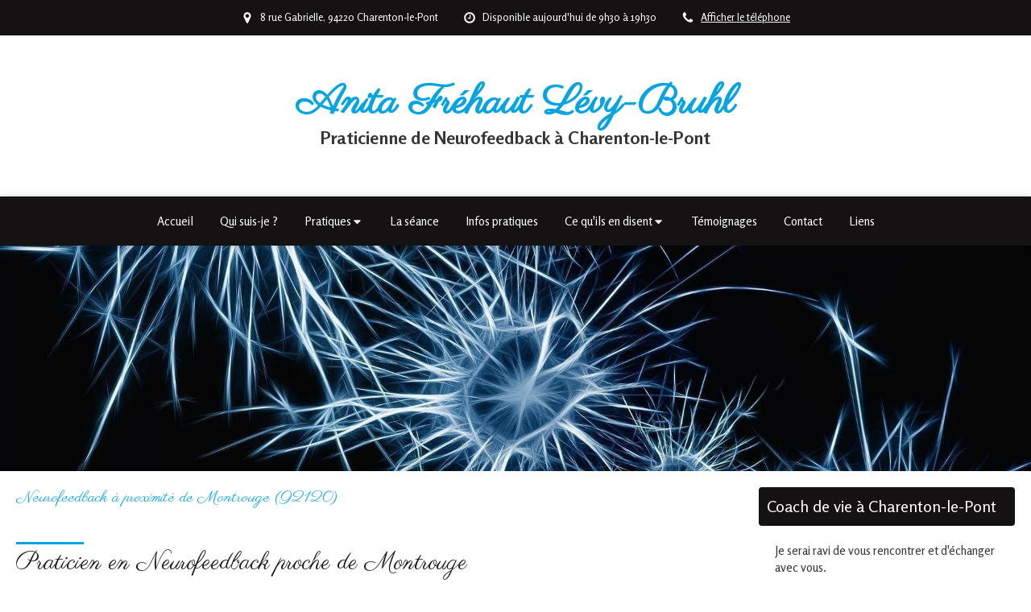

--- FILE ---
content_type: text/html; charset=utf-8
request_url: https://www.anitafrehaut.com/neurofeedback-praticien-en-neurofeedback-montrouge-92120
body_size: 11936
content:
<!DOCTYPE html>
<html lang="fr-FR">
  <head>
    <meta charset="utf-8">
    <meta http-equiv="X-UA-Compatible" content="IE=edge">
    <meta name="viewport" content="width=device-width, initial-scale=1.0, user-scalable=yes">

      <base href="//www.anitafrehaut.com">

        <meta name="robots" content="index,follow">

        <link rel="canonical" href="https://www.anitafrehaut.com/neurofeedback-praticien-en-neurofeedback-montrouge-92120"/>


      <link rel="shortcut icon" type="image/x-icon" href="https://files.sbcdnsb.com/images/brand/1763627012/1/default_favicon/favicon1.png" />

    <title>Neurofeedback proche de Montrouge (92120)</title>
    <meta property="og:type" content="website">
    <meta property="og:url" content="https://www.anitafrehaut.com/neurofeedback-praticien-en-neurofeedback-montrouge-92120">
    <meta property="og:title" content="Neurofeedback proche de Montrouge (92120)">
    <meta property="twitter:card" content="summary">
    <meta property="twitter:title" content="Neurofeedback proche de Montrouge (92120)">
    <meta name="description" content="">
    <meta property="og:description" content="">
    <meta property="twitter:description" content="">

    


          
      <link rel="preload" href="https://files.sbcdnsb.com/images/9Zwu9ACGnMez03KhO9GUsQ/content/1583246168/1123385/1000/15d6ac58e75d1e8ab32720200303-3782006-cjrymk.jpeg" as="image" media="(max-width: 992px)"><link rel="preload" href="https://files.sbcdnsb.com/images/9Zwu9ACGnMez03KhO9GUsQ/content/1583246168/1123385/1200/15d6ac58e75d1e8ab32720200303-3782006-cjrymk.jpeg" as="image" media="(max-width: 1199px)"><link rel="preload" href="https://files.sbcdnsb.com/images/9Zwu9ACGnMez03KhO9GUsQ/content/1583246168/1123385/2000/15d6ac58e75d1e8ab32720200303-3782006-cjrymk.jpeg" as="image" media="(min-width: 1200px)">      
      <link rel="preload" href="https://files.sbcdnsb.com/images/9Zwu9ACGnMez03KhO9GUsQ/content/1583246168/1123385/1000/15d6ac58e75d1e8ab32720200303-3782006-cjrymk.jpeg" as="image" media="(max-width: 992px)"><link rel="preload" href="https://files.sbcdnsb.com/images/9Zwu9ACGnMez03KhO9GUsQ/content/1583246168/1123385/1200/15d6ac58e75d1e8ab32720200303-3782006-cjrymk.jpeg" as="image" media="(max-width: 1199px)"><link rel="preload" href="https://files.sbcdnsb.com/images/9Zwu9ACGnMez03KhO9GUsQ/content/1583246168/1123385/2000/15d6ac58e75d1e8ab32720200303-3782006-cjrymk.jpeg" as="image" media="(min-width: 1200px)">

    <link rel="stylesheet" href="https://assets.sbcdnsb.com/assets/application-e9a15786.css" media="all" />
    <link rel="stylesheet" href="https://assets.sbcdnsb.com/assets/app_visitor-dd890fa1.css" media="all" />
    

      <link rel="stylesheet" href="https://assets.sbcdnsb.com/assets/tool/visitor/elements/manifests/form-7d3b3382.css" media="all" /><link rel="stylesheet" href="https://assets.sbcdnsb.com/assets/tool/visitor/elements/manifests/review_display-cc17abb3.css" media="all" /><link rel="stylesheet" href="https://assets.sbcdnsb.com/assets/tool/visitor/elements/manifests/review_form-43d28b95.css" media="all" /><link rel="stylesheet" href="https://assets.sbcdnsb.com/assets/tool/visitor/elements/manifests/sidebar_container-5ff7a8af.css" media="all" /><link rel="stylesheet" href="https://assets.sbcdnsb.com/assets/tool/visitor/elements/manifests/content_box-c50aff1f.css" media="all" />

    <link rel="stylesheet" href="https://assets.sbcdnsb.com/assets/themes/desktop/1/css/visitor-60034f3d.css" media="all" />
    <link rel="stylesheet" href="https://assets.sbcdnsb.com/assets/themes/mobile/0/css/visitor-7e19ac25.css" media="only screen and (max-width: 992px)" />

      <link rel="stylesheet" media="all" href="/site/9Zwu9ACGnMez03KhO9GUsQ/styles/1769012435/dynamic-styles.css">

      <link rel="stylesheet" media="all" href="/styles/pages/761880/1712684021/containers-specific-styles.css">


    <meta name="csrf-param" content="authenticity_token" />
<meta name="csrf-token" content="qbs9EksbulfivfxTH2kmjwdOHcbvJBfZRQtOpfifcgn0HRvf4XMriR-9fpVg8G_R7CxyQpAj9JYcBC8svNv4eg" />

      <script>
        var _paq = window._paq = window._paq || [];
        _paq.push(["trackPageView"]);
        (function() {
          var u="//mtm.sbcdnsb.com/";
          _paq.push(["setTrackerUrl", u+"matomo.php"]);
          _paq.push(["setSiteId", "2800"]);
          var d=document, g=d.createElement("script"), s=d.getElementsByTagName("script")[0];
          g.type="text/javascript"; g.async=true; g.src=u+"matomo.js"; s.parentNode.insertBefore(g,s);
        })();
      </script>

      <script>
        void 0 === window._axcb && (window._axcb = []);
        window._axcb.push(function(axeptio) {
          axeptio.on("cookies:complete", function(choices) {
              if(choices.google_analytics) {
                (function(i,s,o,g,r,a,m){i["GoogleAnalyticsObject"]=r;i[r]=i[r]||function(){
                (i[r].q=i[r].q||[]).push(arguments)},i[r].l=1*new Date();a=s.createElement(o),
                m=s.getElementsByTagName(o)[0];a.async=1;a.src=g;m.parentNode.insertBefore(a,m)
                })(window,document,"script","//www.google-analytics.com/analytics.js","ga");

                  ga("create", "UA-151257600-2", {"cookieExpires": 31536000,"cookieUpdate": "false"});

                ga("send", "pageview");
              }
          });
        });
      </script>

    

    

    

    <script>window.Deferred=function(){var e=[],i=function(){if(window.jQuery&&window.jQuery.ui)for(;e.length;)e.shift()(window.jQuery);else window.setTimeout(i,250)};return i(),{execute:function(i){window.jQuery&&window.jQuery.ui?i(window.jQuery):e.push(i)}}}();</script>

      <script type="application/ld+json">
        {"@context":"https://schema.org","@type":"WebSite","name":"Anita Fréhaut Lévy-Bruhl","url":"https://www.anitafrehaut.com/neurofeedback-praticien-en-neurofeedback-montrouge-92120"}
      </script>



  </head>
  <body class="view-visitor theme_wide menu_fixed has_header1 has_header2 has_aside2 has_aside has_footer lazyload has_top_bar top_bar_size_normal ">
        <script>
          function loadAdwordsConversionAsyncScript() {
            var el = document.createElement("script");
            el.setAttribute("type", "text/javascript");
            el.setAttribute("src", "//www.googleadservices.com/pagead/conversion_async.js");
            document.body.append(el);
          }

          void 0 === window._axcb && (window._axcb = []);
          window._axcb.push(function(axeptio) {
            axeptio.on("cookies:complete", function(choices) {
              if(choices.google_remarketing) {
                loadAdwordsConversionAsyncScript();
              }
            });
          });
        </script>

    <div id="body-container">
      
      
      
      
      
<div id="mobile-wrapper" class="sb-hidden-md sb-hidden-lg">
  <div class="sb-bloc">
    <div id="container_16958333_inner" class="sb-bloc-inner container_16958333_inner">
      
      <div class="header-mobile sb-row">
        <button class="menu-mobile-button menu-mobile-button-open"><span class="svg-container"><svg xmlns="http://www.w3.org/2000/svg" viewBox="0 0 1792 1792"><path d="M1664 1344v128q0 26-19 45t-45 19h-1408q-26 0-45-19t-19-45v-128q0-26 19-45t45-19h1408q26 0 45 19t19 45zm0-512v128q0 26-19 45t-45 19h-1408q-26 0-45-19t-19-45v-128q0-26 19-45t45-19h1408q26 0 45 19t19 45zm0-512v128q0 26-19 45t-45 19h-1408q-26 0-45-19t-19-45v-128q0-26 19-45t45-19h1408q26 0 45 19t19 45z" /></svg></span></button>
        <div class="header-mobile-texts pull-left">
          <div class="header-mobile-title sb-row">
            <div id="container_16958330" class="sb-bloc sb-bloc-level-3 header1-title bloc-element-title  " style="padding: 10px 10px 10px 10px;"><div class="element element-title theme-skin"><strong><span class="element-title-inner">Anita Fréhaut Lévy-Bruhl</span></strong></div></div>
          </div>
          <div class="header-mobile-subtitle sb-row">
            <div id="container_16958331" class="sb-bloc sb-bloc-level-3 header1-subtitle bloc-element-title  " style="padding: 10px 10px 10px 10px;"><div class="element element-title theme-skin"><strong><span class="element-title-inner">Praticienne de Neurofeedback à Charenton-le-Pont</span></strong></div></div>
          </div>
        </div>
        <div class="clearfix"></div>
        <div class="header-mobile-phone element-link">
        <a class="sb-vi-btn skin_2 sb-vi-btn-lg sb-vi-btn-block" href="tel:0671147868">
          <span><i class="fa fa-phone fa-fw"></i> Appeler</span>
</a>        </div>
      </div>
      <div class="menu-mobile">
        <button class="menu-mobile-button menu-mobile-button-close animated slideInRight" aria-label="mobile-menu-button"><span class="svg-container"><svg xmlns="http://www.w3.org/2000/svg" viewBox="0 0 1792 1792"><path d="M1490 1322q0 40-28 68l-136 136q-28 28-68 28t-68-28l-294-294-294 294q-28 28-68 28t-68-28l-136-136q-28-28-28-68t28-68l294-294-294-294q-28-28-28-68t28-68l136-136q28-28 68-28t68 28l294 294 294-294q28-28 68-28t68 28l136 136q28 28 28 68t-28 68l-294 294 294 294q28 28 28 68z" /></svg></span></button>
        <ul class="mobile-menu-tabs">

    <li class="menu-mobile-element  ">


        <a class="menu-tab-element content-link" href="/">
          
          <span class="tab-content">Accueil</span>
</a>


    </li>


    <li class="menu-mobile-element  ">


        <a class="menu-tab-element content-link" href="/anita-frehaut-levy-bruhl-coach-de-vie">
          
          <span class="tab-content">Qui suis-je ?</span>
</a>


    </li>


    <li class="menu-mobile-element menu-mobile-element-with-subfolder ">

        <div class="menu-tab-element element element-folder">
          <button class="folder-label-opener">
            <span class="open-icon"><svg version="1.1" xmlns="http://www.w3.org/2000/svg" xmlns:xlink="http://www.w3.org/1999/xlink" x="0px" y="0px"
	 viewBox="0 0 500 500" style="enable-background:new 0 0 500 500;" xml:space="preserve">
      <style type="text/css">.st0{fill:none;stroke:#000000;stroke-width:30;stroke-miterlimit:10;}</style>
      <g><line class="st0" x1="-1" y1="249.5" x2="500" y2="249.5"/></g>
      <g><line class="st0" x1="249.5" y1="0" x2="249.5" y2="499"/></g>
    </svg></span>
            <span class="close-icon" style="display: none;"><svg version="1.1" xmlns="http://www.w3.org/2000/svg" xmlns:xlink="http://www.w3.org/1999/xlink" x="0px" y="0px"
	 viewBox="0 0 500 500" style="enable-background:new 0 0 500 500;" xml:space="preserve">
      <style type="text/css">.st0{fill:none;stroke:#000000;stroke-width:30;stroke-miterlimit:10;}</style>
      <g><line class="st0" x1="-1" y1="249.5" x2="500" y2="249.5"/></g>
    </svg></span>
          </button>

          
          <span class="tab-content">Pratiques</span>
        </div>

        <ul class="mobile-menu-tabs">

    <li class="menu-mobile-element  ">


        <a class="menu-tab-element content-link" href="/neurofeedback-praticien-neurofeedback">
          
          <span class="tab-content">Neurofeedback</span>
</a>


    </li>


    <li class="menu-mobile-element  ">


        <a class="menu-tab-element content-link" href="/la-methode-neuroptimal">
          
          <span class="tab-content">La méthode Neuroptimal®</span>
</a>


    </li>


    <li class="menu-mobile-element  ">


        <a class="menu-tab-element content-link" href="/coach-de-vie-fabrique-narrative">
          
          <span class="tab-content">Coach de vie (fabrique narrative)</span>
</a>


    </li>

</ul>


    </li>


    <li class="menu-mobile-element  ">


        <a class="menu-tab-element content-link" href="/la-seance-de-praticienne-neurofeedback">
          
          <span class="tab-content">La séance</span>
</a>


    </li>


    <li class="menu-mobile-element  ">


        <a class="menu-tab-element content-link" href="/informations-pratiques-cabinet">
          
          <span class="tab-content">Infos pratiques</span>
</a>


    </li>


    <li class="menu-mobile-element menu-mobile-element-with-subfolder ">

        <div class="menu-tab-element element element-folder">
          <button class="folder-label-opener">
            <span class="open-icon"><svg version="1.1" xmlns="http://www.w3.org/2000/svg" xmlns:xlink="http://www.w3.org/1999/xlink" x="0px" y="0px"
	 viewBox="0 0 500 500" style="enable-background:new 0 0 500 500;" xml:space="preserve">
      <style type="text/css">.st0{fill:none;stroke:#000000;stroke-width:30;stroke-miterlimit:10;}</style>
      <g><line class="st0" x1="-1" y1="249.5" x2="500" y2="249.5"/></g>
      <g><line class="st0" x1="249.5" y1="0" x2="249.5" y2="499"/></g>
    </svg></span>
            <span class="close-icon" style="display: none;"><svg version="1.1" xmlns="http://www.w3.org/2000/svg" xmlns:xlink="http://www.w3.org/1999/xlink" x="0px" y="0px"
	 viewBox="0 0 500 500" style="enable-background:new 0 0 500 500;" xml:space="preserve">
      <style type="text/css">.st0{fill:none;stroke:#000000;stroke-width:30;stroke-miterlimit:10;}</style>
      <g><line class="st0" x1="-1" y1="249.5" x2="500" y2="249.5"/></g>
    </svg></span>
          </button>

          
          <span class="tab-content">Ce qu&#39;ils en disent</span>
        </div>

        <ul class="mobile-menu-tabs">

    <li class="menu-mobile-element  ">


        <a class="menu-tab-element content-link" href="/professionnels-sante">
          
          <span class="tab-content">Les professionnels de la santé</span>
</a>


    </li>


    <li class="menu-mobile-element  ">


        <a class="menu-tab-element content-link" href="/presse">
          
          <span class="tab-content">La presse</span>
</a>


    </li>


    <li class="menu-mobile-element  ">


        <a class="menu-tab-element content-link" href="/la-litterature">
          
          <span class="tab-content">La littérature</span>
</a>


    </li>

</ul>


    </li>


    <li class="menu-mobile-element  ">


        <a class="menu-tab-element content-link" href="/temoignages-patients-anita-frehaut-levy-bruhl">
          
          <span class="tab-content">Témoignages</span>
</a>


    </li>


    <li class="menu-mobile-element  ">


        <a class="menu-tab-element content-link" href="/prendre-rendez-vous">
          
          <span class="tab-content">Contact</span>
</a>


    </li>


    <li class="menu-mobile-element  ">


        <a class="menu-tab-element content-link" href="/autres-liens">
          
          <span class="tab-content">Liens</span>
</a>


    </li>

</ul>

      </div>
</div>  </div>
</div>


<div class="sb-container-fluid" id="body-container-inner">
  

<div class="container-dark" id="top-bar">  <div id="top-bar-inner" class="clearfix hide-on-mobile normal-size">
    <div id="top-bar-inner-content">
      <div class="top-bar-items">
            <div id="top-bar-item-70277" class="top-bar-item top-bar-item-address center top-bar-item-info"><div class="flex items-center"><span class="svg-container"><svg xmlns="http://www.w3.org/2000/svg" viewBox="0 0 1792 1792"><path d="M1152 640q0-106-75-181t-181-75-181 75-75 181 75 181 181 75 181-75 75-181zm256 0q0 109-33 179l-364 774q-16 33-47.5 52t-67.5 19-67.5-19-46.5-52l-365-774q-33-70-33-179 0-212 150-362t362-150 362 150 150 362z" /></svg></span> <span>8 rue Gabrielle, 94220 Charenton-le-Pont</span></div></div>
            <div id="top-bar-item-70278" class="top-bar-item top-bar-item-spacer hide-on-mobile center"><div class="top-bar-item-spacer-line">&nbsp;</div></div>
            <div id="top-bar-item-70279" class="top-bar-item top-bar-item-hour-today center top-bar-item-info"><div class="flex items-center"><span class="svg-container"><svg xmlns="http://www.w3.org/2000/svg" viewBox="0 0 1792 1792"><path d="M1024 544v448q0 14-9 23t-23 9h-320q-14 0-23-9t-9-23v-64q0-14 9-23t23-9h224v-352q0-14 9-23t23-9h64q14 0 23 9t9 23zm416 352q0-148-73-273t-198-198-273-73-273 73-198 198-73 273 73 273 198 198 273 73 273-73 198-198 73-273zm224 0q0 209-103 385.5t-279.5 279.5-385.5 103-385.5-103-279.5-279.5-103-385.5 103-385.5 279.5-279.5 385.5-103 385.5 103 279.5 279.5 103 385.5z" /></svg></span> Disponible aujourd'hui de 9h30 à 19h30</div></div>
            <div id="top-bar-item-70280" class="top-bar-item top-bar-item-spacer hide-on-mobile center"><div class="top-bar-item-spacer-line">&nbsp;</div></div>
            <div id="top-bar-item-70281" class="top-bar-item top-bar-item-phone center top-bar-item-info"><div class="flex items-center"><span class="svg-container"><svg xmlns="http://www.w3.org/2000/svg" viewBox="0 0 1792 1792"><path d="M1600 1240q0 27-10 70.5t-21 68.5q-21 50-122 106-94 51-186 51-27 0-53-3.5t-57.5-12.5-47-14.5-55.5-20.5-49-18q-98-35-175-83-127-79-264-216t-216-264q-48-77-83-175-3-9-18-49t-20.5-55.5-14.5-47-12.5-57.5-3.5-53q0-92 51-186 56-101 106-122 25-11 68.5-21t70.5-10q14 0 21 3 18 6 53 76 11 19 30 54t35 63.5 31 53.5q3 4 17.5 25t21.5 35.5 7 28.5q0 20-28.5 50t-62 55-62 53-28.5 46q0 9 5 22.5t8.5 20.5 14 24 11.5 19q76 137 174 235t235 174q2 1 19 11.5t24 14 20.5 8.5 22.5 5q18 0 46-28.5t53-62 55-62 50-28.5q14 0 28.5 7t35.5 21.5 25 17.5q25 15 53.5 31t63.5 35 54 30q70 35 76 53 3 7 3 21z" /></svg></span> <span><span class="phone-links-conversion-wrapper"><a class="element-contact-link phone-number-link" href="tel:06 71 14 78 68">06 71 14 78 68</a><button class="element-contact-link phone-number-display-conversion-tracking " data-ajax-url="/api-website-feature/conversions/phone_number_display/create" data-conversion-options="{&quot;phoneNumber&quot;:&quot;06 71 14 78 68&quot;}">Afficher le téléphone</button></span></span></div></div>
      </div>
    </div>
  </div>
</div><div class=" has-title has-subtitle" id="header_wrapper"><div class="container-light" id="header1"><div class="sb-row sb-hidden-xs sb-hidden-sm"><div class="sb-col sb-col-sm"><div id="container_16958333" class="sb-bloc sb-bloc-level-3 resizable-y bloc-element-absolute-container mobile-adapt-height-to-content  " style="height: 200px;"><div id="container_16958333_inner" style="" class="sb-bloc-inner container_16958333_inner"><div class="element element-absolute-container"><div class="tree-container"><div id="container_16958330" class="sb-bloc-alignment-wrapper  sb-bloc-alignment-h sb-bloc-alignment-h-center  "><div class="sb-bloc sb-bloc-level-3 sb-bloc-position-absolute header1-title bloc-element-title" style="top: 19.5%;left: 0.0793651%;"><div id="container_16958330_inner" style="margin: 10px 10px 10px 10px;" class="sb-bloc-inner container_16958330_inner"><div class="element element-title theme-skin"><strong><span class="element-title-inner">Anita Fréhaut Lévy-Bruhl</span></strong></div></div></div></div><div id="container_16958331" class="sb-bloc-alignment-wrapper  sb-bloc-alignment-h sb-bloc-alignment-h-center  "><div class="sb-bloc sb-bloc-level-3 sb-bloc-position-absolute header1-subtitle bloc-element-title" style="top: 51.0%;left: 0.0%;"><div id="container_16958331_inner" style="margin: 10px 10px 10px 10px;" class="sb-bloc-inner container_16958331_inner"><div class="element element-title theme-skin"><strong><span class="element-title-inner">Praticienne de Neurofeedback à Charenton-le-Pont</span></strong></div></div></div></div></div></div></div></div>
</div></div></div><div class="" id="menu"><div class="sb-row sb-hidden-xs sb-hidden-sm"><div class="sb-col sb-col-sm"><div id="container_16958325" class="sb-bloc sb-bloc-level-3 bloc-element-menu  " style=""><div class="element element-menu true text-only"><div class=" menu-horizontal">
<div class="menu-level-container menu-level-0">
  <ul class="menu-tabs sb-row media-query">

        <li class="menu-tab-container sb-col">
          <div class="menu-tab">
            

              <a class="menu-tab-element  link-text link-text-dark  content-link" title="Accueil" href="/">

                <span class="tab-content" style=''>

                    <span class="title">Accueil</span>
                </span>

</a>

          </div>
        </li>

        <li class="menu-tab-container sb-col">
          <div class="menu-tab">
            

              <a class="menu-tab-element  link-text link-text-dark  content-link" title="Qui suis-je ?" href="/anita-frehaut-levy-bruhl-coach-de-vie">

                <span class="tab-content" style=''>

                    <span class="title">Qui suis-je ?</span>
                </span>

</a>

          </div>
        </li>

        <li class="menu-tab-container sb-col">
          <div class="menu-tab">
            
              <div class="menu-tab-element element-folder  link-text link-text-dark">
                <span class="tab-content" style="">

                    <span class="title">Pratiques</span>
                </span>

                <span class="tab-arrows">
                  <span class="caret-right"><span class="svg-container"><svg xmlns="http://www.w3.org/2000/svg" viewBox="0 0 1792 1792"><path d="M1152 896q0 26-19 45l-448 448q-19 19-45 19t-45-19-19-45v-896q0-26 19-45t45-19 45 19l448 448q19 19 19 45z" /></svg></span></span>
                  <span class="caret-down"><span class="svg-container"><svg xmlns="http://www.w3.org/2000/svg" viewBox="0 0 1792 1792"><path d="M1408 704q0 26-19 45l-448 448q-19 19-45 19t-45-19l-448-448q-19-19-19-45t19-45 45-19h896q26 0 45 19t19 45z" /></svg></span></span>
                </span>
              </div>

          </div>
            
<div class="menu-level-container menu-level-1">
  <ul class="menu-tabs sb-row media-query">

        <li class="menu-tab-container sb-col">
          <div class="menu-tab">
            

              <a class="menu-tab-element  link-text link-text-dark  content-link" title="Neurofeedback" href="/neurofeedback-praticien-neurofeedback">

                <span class="tab-content" style=''>

                    <span class="title">Neurofeedback</span>
                </span>

</a>

          </div>
        </li>

        <li class="menu-tab-container sb-col">
          <div class="menu-tab">
            

              <a class="menu-tab-element  link-text link-text-dark  content-link" title="La méthode Neuroptimal®" href="/la-methode-neuroptimal">

                <span class="tab-content" style=''>

                    <span class="title">La méthode Neuroptimal®</span>
                </span>

</a>

          </div>
        </li>

        <li class="menu-tab-container sb-col">
          <div class="menu-tab">
            

              <a class="menu-tab-element  link-text link-text-dark  content-link" title="Coach de vie (fabrique narrative)" href="/coach-de-vie-fabrique-narrative">

                <span class="tab-content" style=''>

                    <span class="title">Coach de vie (fabrique narrative)</span>
                </span>

</a>

          </div>
        </li>
  </ul>
</div>

        </li>

        <li class="menu-tab-container sb-col">
          <div class="menu-tab">
            

              <a class="menu-tab-element  link-text link-text-dark  content-link" title="La séance" href="/la-seance-de-praticienne-neurofeedback">

                <span class="tab-content" style=''>

                    <span class="title">La séance</span>
                </span>

</a>

          </div>
        </li>

        <li class="menu-tab-container sb-col">
          <div class="menu-tab">
            

              <a class="menu-tab-element  link-text link-text-dark  content-link" title="Infos pratiques" href="/informations-pratiques-cabinet">

                <span class="tab-content" style=''>

                    <span class="title">Infos pratiques</span>
                </span>

</a>

          </div>
        </li>

        <li class="menu-tab-container sb-col">
          <div class="menu-tab">
            
              <div class="menu-tab-element element-folder  link-text link-text-dark">
                <span class="tab-content" style="">

                    <span class="title">Ce qu&#39;ils en disent</span>
                </span>

                <span class="tab-arrows">
                  <span class="caret-right"><span class="svg-container"><svg xmlns="http://www.w3.org/2000/svg" viewBox="0 0 1792 1792"><path d="M1152 896q0 26-19 45l-448 448q-19 19-45 19t-45-19-19-45v-896q0-26 19-45t45-19 45 19l448 448q19 19 19 45z" /></svg></span></span>
                  <span class="caret-down"><span class="svg-container"><svg xmlns="http://www.w3.org/2000/svg" viewBox="0 0 1792 1792"><path d="M1408 704q0 26-19 45l-448 448q-19 19-45 19t-45-19l-448-448q-19-19-19-45t19-45 45-19h896q26 0 45 19t19 45z" /></svg></span></span>
                </span>
              </div>

          </div>
            
<div class="menu-level-container menu-level-1">
  <ul class="menu-tabs sb-row media-query">

        <li class="menu-tab-container sb-col">
          <div class="menu-tab">
            

              <a class="menu-tab-element  link-text link-text-dark  content-link" title="Les professionnels de la santé" href="/professionnels-sante">

                <span class="tab-content" style=''>

                    <span class="title">Les professionnels de la santé</span>
                </span>

</a>

          </div>
        </li>

        <li class="menu-tab-container sb-col">
          <div class="menu-tab">
            

              <a class="menu-tab-element  link-text link-text-dark  content-link" title="La presse" href="/presse">

                <span class="tab-content" style=''>

                    <span class="title">La presse</span>
                </span>

</a>

          </div>
        </li>

        <li class="menu-tab-container sb-col">
          <div class="menu-tab">
            

              <a class="menu-tab-element  link-text link-text-dark  content-link" title="La littérature" href="/la-litterature">

                <span class="tab-content" style=''>

                    <span class="title">La littérature</span>
                </span>

</a>

          </div>
        </li>
  </ul>
</div>

        </li>

        <li class="menu-tab-container sb-col">
          <div class="menu-tab">
            

              <a class="menu-tab-element  link-text link-text-dark  content-link" title="Témoignages" href="/temoignages-patients-anita-frehaut-levy-bruhl">

                <span class="tab-content" style=''>

                    <span class="title">Témoignages</span>
                </span>

</a>

          </div>
        </li>

        <li class="menu-tab-container sb-col">
          <div class="menu-tab">
            

              <a class="menu-tab-element  link-text link-text-dark  content-link" title="Contact" href="/prendre-rendez-vous">

                <span class="tab-content" style=''>

                    <span class="title">Contact</span>
                </span>

</a>

          </div>
        </li>

        <li class="menu-tab-container sb-col">
          <div class="menu-tab">
            

              <a class="menu-tab-element  link-text link-text-dark  content-link" title="Liens" href="/autres-liens">

                <span class="tab-content" style=''>

                    <span class="title">Liens</span>
                </span>

</a>

          </div>
        </li>
  </ul>
</div>
</div></div></div>
</div></div></div><div class="container-light" id="header2"><div id="container_16958327" class="sb-bloc sb-bloc-level-3 resizable-y bloc-element-absolute-container mobile-adapt-height-to-content  " style="height: 280px;"><div id="container_16958327_inner" style="" class="sb-bloc-inner container_16958327_inner bg-imaged"><div class="element element-absolute-container"><div class="tree-container"></div></div></div></div>
</div></div><div class="container-light sb-row media-query has_aside2" id="center"><div class="sb-col sb-col-sm" id="center_inner_wrapper"><div class="" id="h1">
<div class="sb-bloc">

  <div class="sb-bloc-inner">
    <h1>Neurofeedback à proximité de Montrouge (92120)</h1>
  </div>
</div></div><div class="" id="center_inner"><div class="sections-container"><section class=" section tree-container" id="corps-de-la-page_1466140" >
<div class="sb-bloc-inner container_24733977_inner" id="container_24733977_inner" style="padding: 10px 10px 60px 10px;"><div class="subcontainers"><div id="container_24734446" class="sb-bloc sb-bloc-level-3 bloc-element-title  " style="padding: 10px 10px 10px 10px;"><div class="element element-title theme-skin"><h2><span class="element-title-inner">Praticien en Neurofeedback proche de Montrouge</span></h2></div></div><div id="container_24734449" class="sb-bloc sb-bloc-level-3 bloc-element-text  " style="padding: 10px 10px 10px 10px;"><div class="element element-text displayed_in_1_column" spellcheck="true"><p style="text-align: justify;">J'interviens en <b>neurofeedback ou coach de vie (fabrique narrative)</b> depuis 8 années. Proche de <b>Saint-Mandé, Alfortville ou Maisons-Alfort</b>, le cabinet est situé au 8 rue Gabrielle  à Charenton-le-Pont. J'aide enfants, adolescents mais aussi adultes ou seniors lors de séances en cabinet, à domicile.</p><p style="text-align: justify;">Quelques soient vos problèmes, je peux vous accompagner dans le cheminement pour vous en libérer. Mon rôle est de stimuler les mécanismes d'auto-guérison du corps humain. Je souhaite aider toute personne sensible à son bien-être, à se réapproprier son corps.</p><p style="text-align: justify;">N'hésitez pas à prendre rendez-vous avec <b>votre praticien en Neurofeedback Anita Fréhaut Lévy-Bruhl</b>.</p></div></div><div id="container_24734452" class="sb-bloc sb-bloc-level-3 resizable-y bloc-element-spacer  hide-on-mobile " style="height: 40px;"><div id="container_24734452_inner" style="margin: 10px 10px 10px 10px;" class="sb-bloc-inner container_24734452_inner"><div class="element element-spacer"></div></div></div><div id="container_24734455" class="sb-bloc sb-bloc-level-3 bloc-element-title  " style="padding: 10px 10px 10px 10px;"><div class="element element-title theme-skin"><h2><span class="element-title-inner">Contacter Anita Fréhaut Lévy-Bruhl, neurofeedback</span></h2></div></div><div class="sb-bloc sb-bloc-level-1"><div class="sb-row sb-row-custom subcontainers media-query columns-gutter-size-20"><div class="sb-bloc sb-bloc-level-2 sb-col sb-col-sm" style="--element-animated-columns-flex-basis:30.0%;width: 30.0%;"><div class="subcontainers"><div id="container_24734458" class="sb-bloc sb-bloc-level-3 bloc-element-image  " style="padding: 10px 10px 10px 10px;"><div id="container_24734458_inner" style="" class="sb-bloc-inner container_24734458_inner"><div id="element-image-523119" class="element element-image sb-vi-text-center" data-id="523119">

  <div class="element-image-container redirect_with_no_text" style="">

      
<script type="application/ld+json">{"@context":"https://schema.org","@type":"ImageObject","url":"https://files.sbcdnsb.com/images/9Zwu9ACGnMez03KhO9GUsQ/content/1611668728/1669101/anita-frehaut-levy-bruhl-neurofeedback-a-montrouge.jpeg","name":"Anita Fréhaut Lévy-Bruhl, Neurofeedback à Montrouge","datePublished":"2021-01-26","width":"679","height":"1357","caption":"Anita Fréhaut Lévy-Bruhl, Neurofeedback à Montrouge","inLanguage":"fr-FR"}</script>

  <img width="679" height="1357" class="sb-vi-img-responsive img-query" alt="Anita Fréhaut Lévy-Bruhl, Neurofeedback à Montrouge" src="data:image/svg+xml,%3Csvg%20xmlns=&#39;http://www.w3.org/2000/svg&#39;%20viewBox=&#39;0%200%20679%201357&#39;%3E%3C/svg%3E" data-src="https://files.sbcdnsb.com/images/9Zwu9ACGnMez03KhO9GUsQ/content/1611668728/1669101/100/anita-frehaut-levy-bruhl-neurofeedback-a-montrouge.jpeg" data-srcset="https://files.sbcdnsb.com/images/9Zwu9ACGnMez03KhO9GUsQ/content/1611668728/1669101/100/anita-frehaut-levy-bruhl-neurofeedback-a-montrouge.jpeg 100w, https://files.sbcdnsb.com/images/9Zwu9ACGnMez03KhO9GUsQ/content/1611668728/1669101/200/anita-frehaut-levy-bruhl-neurofeedback-a-montrouge.jpeg 200w, https://files.sbcdnsb.com/images/9Zwu9ACGnMez03KhO9GUsQ/content/1611668728/1669101/400/anita-frehaut-levy-bruhl-neurofeedback-a-montrouge.jpeg 400w, https://files.sbcdnsb.com/images/9Zwu9ACGnMez03KhO9GUsQ/content/1611668728/1669101/600/anita-frehaut-levy-bruhl-neurofeedback-a-montrouge.jpeg 600w, https://files.sbcdnsb.com/images/9Zwu9ACGnMez03KhO9GUsQ/content/1611668728/1669101/800/anita-frehaut-levy-bruhl-neurofeedback-a-montrouge.jpeg 800w" data-sizes="100px" />



  </div>
</div></div></div></div></div><div class="sb-bloc sb-bloc-level-2 sb-col sb-col-sm" style="--element-animated-columns-flex-basis:70.0%;width: 70.0%;"><div class="subcontainers"><div id="container_24734460" class="sb-bloc sb-bloc-level-3 bloc-element-form-standard  " style="padding: 10px 10px 10px 10px;"><div id="element-form-standard-125929" class="element element-form-standard sb-vi-text-right element-form" data-id="125929" data-loading-text="Envoi...">
  <form class="sb-vi-form" id="new_form_submission" action="/api-website-feature/content-forms/23880/form-submissions" accept-charset="UTF-8" method="post"><input type="hidden" name="authenticity_token" value="zKB4jPrWvUwx95bRvcseAvSbmB2wdYFt1T1nCxuXSJ_I94TGq3_2VuNiB-PsmWhjcI5XAcdiq3qcQ4TiNxcWxQ" autocomplete="off" />
    <input type="hidden" name="locale" id="element-form-standard-125929-locale" value="fr" autocomplete="off" />
    <input value="761880" autocomplete="off" type="hidden" name="form_submission[page_id]" id="form_submission_page_id" />
    <input autocomplete="off" type="hidden" name="form_submission[popup_id]" id="form_submission_popup_id" />
    <input value="125929" autocomplete="off" type="hidden" name="form_submission[element_form_id]" id="form_submission_element_form_id" />


    <div class="form-body sb-row media-query with-padding sb-vi-text-left">
<div class="form-one-object sb-col sb-col-xs sb-col-xs-6" id="form-one-object-136987">
  <div class="sb-vi-form-group ">
    <label class="" for=form_125929_object_136987_input_136287>
      Nom
    </label>
    <div class="">
      <input type="text" class="sb-vi-form-input sb-vi-input-text" value="" name="form_submission[submission_data][39de74787c40418b8d28]" id="form_125929_object_136987_input_136287" placeholder="">
    </div>
  </div>
</div>
<div class="form-one-object sb-col sb-col-xs sb-col-xs-6" id="form-one-object-136988">
  <div class="sb-vi-form-group ">
    <label class="" for=form_125929_object_136988_input_136288>
      Prénom
    </label>
    <div class="">
      <input type="text" class="sb-vi-form-input sb-vi-input-text" value="" name="form_submission[submission_data][020a590356373e8b55dd]" id="form_125929_object_136988_input_136288" placeholder="">
    </div>
  </div>
</div>
<div class="form-one-object sb-col sb-col-xs sb-col-xs-6" id="form-one-object-136989">
  <div class="sb-vi-form-group ">
    <label class="" for=form_125929_object_136989_input_136289>
      Email
    </label>
    <div class="">
      <input type="email" class="sb-vi-form-input sb-vi-input-email" value="" name="form_submission[submission_data][b477586f6cddd94b93ba]" id="form_125929_object_136989_input_136289" placeholder="">
    </div>
  </div>
</div>
<div class="form-one-object sb-col sb-col-xs sb-col-xs-6" id="form-one-object-136990">
  <div class="sb-vi-form-group ">
    <label class="" for=form_125929_object_136990_input_136290>
      Téléphone
    </label>
    <div class="">
      <input type="tel" class="sb-vi-form-input sb-vi-input-tel" value="" name="form_submission[submission_data][9eeab489637b8e0c3f58]" id="form_125929_object_136990_input_136290" placeholder="">
    </div>
  </div>
</div>
<div class="form-one-object sb-col sb-col-xs sb-col-xs-12" id="form-one-object-136991">
  <div class="sb-vi-form-group ">
    <label class="" for=form_125929_object_136991_input_136291>
      Sujet
    </label>
    <div class="">
      <input type="text" class="sb-vi-form-input sb-vi-input-text" value="" name="form_submission[submission_data][41da79c8367c9056219a]" id="form_125929_object_136991_input_136291" placeholder="">
    </div>
  </div>
</div>
<div class="form-one-object sb-col sb-col-xs sb-col-xs-12" id="form-one-object-136992">
  <div class="sb-vi-form-group ">
    <label class="" for=form_125929_object_136992_input_136292>
      Message
    </label>
    <div class="">
      <textarea class="sb-vi-form-input sb-vi-input-textarea" name="form_submission[submission_data][59055d0d49d0d24453d3]" id="form_125929_object_136992_input_136292" placeholder=""></textarea>
    </div>
  </div>
</div>
      <div class="sb-col">
        <div class="sb-vi-form-group-checkbox">
</div>
      </div>
    </div>
    <div class="form-header">
      <div class="element-link element-form-submit-button">
        <button type="submit" class=" sb-vi-btn sb-vi-btn-md skin_1"><span>Envoyer</span></button>
      </div>
    </div>
    <div class="sb-vi-ajax-callback success sb-vi-text-center">
      <div class="ajax-callback-content">
        <span class="svg-container"><svg xmlns="http://www.w3.org/2000/svg" viewBox="0 0 1792 1792"><path d="M1671 566q0 40-28 68l-724 724-136 136q-28 28-68 28t-68-28l-136-136-362-362q-28-28-28-68t28-68l136-136q28-28 68-28t68 28l294 295 656-657q28-28 68-28t68 28l136 136q28 28 28 68z" /></svg></span>
        <p>Envoyé !</p>
      </div>
    </div>
    <div class="sb-vi-ajax-callback server-error sb-vi-text-center">
      <div class="ajax-callback-content">
        <span class="svg-container"><svg xmlns="http://www.w3.org/2000/svg" viewBox="0 0 1792 1792"><path d="M1490 1322q0 40-28 68l-136 136q-28 28-68 28t-68-28l-294-294-294 294q-28 28-68 28t-68-28l-136-136q-28-28-28-68t28-68l294-294-294-294q-28-28-28-68t28-68l136-136q28-28 68-28t68 28l294 294 294-294q28-28 68-28t68 28l136 136q28 28 28 68t-28 68l-294 294 294 294q28 28 28 68z" /></svg></span>
        <p>Erreur serveur</p>
      </div>
    </div>
</form></div></div></div></div></div></div><div id="container_24734463" class="sb-bloc sb-bloc-level-3 resizable-y bloc-element-spacer  hide-on-mobile " style="height: 40px;"><div id="container_24734463_inner" style="margin: 10px 10px 10px 10px;" class="sb-bloc-inner container_24734463_inner"><div class="element element-spacer"></div></div></div><div id="container_24734466" class="sb-bloc sb-bloc-level-3 bloc-element-title  " style="padding: 10px 10px 10px 10px;"><div class="element element-title theme-skin"><h2><span class="element-title-inner">Anita Fréhaut Lévy-Bruhl, praticien en Neurofeedback à proximité Montrouge</span></h2></div></div><div id="container_24734469" class="sb-bloc sb-bloc-level-3 bloc-element-text  " style="padding: 10px 10px 10px 10px;"><div class="element element-text displayed_in_1_column" spellcheck="true"><p style="text-align: justify;">Le cabinet de votre  <b>praticien en Neurofeedback</b> est facilement accessible depuis <a href="neurofeedback-praticien-en-neurofeedback-paris-13-75013" title="Neurofeedback Paris 13 (75013)">Paris 13</a>, <a href="neurofeedback-praticien-en-neurofeedback-paris-19-75019" title="Neurofeedback Paris 19 (75019)">Paris 19</a>, <a href="neurofeedback-praticien-en-neurofeedback-paris-10-75010" title="Neurofeedback Paris 10 (75010)">Paris 10</a>, <a href="neurofeedback-praticien-en-neurofeedback-paris-1-75001" title="Neurofeedback Paris 1 (75001)">Paris 1</a>, <a href="neurofeedback-praticien-en-neurofeedback-le-perreux-sur-marne-94170" title="Neurofeedback Le Perreux-sur-Marne (94170)">Le Perreux-sur-Marne</a> ou <a href="neurofeedback-praticien-en-neurofeedback-l-hay-les-roses-94240" title="Neurofeedback L'Haÿ-les-Roses (94240)">L'Haÿ-les-Roses</a> pour toute séance de neurofeedback.</p><p style="text-align: justify;">Située dans la région <b>Île-de-France</b> et dans le département <b>Hauts-de-Seine</b>, <b>Montrouge</b> (92120) est une ville de 48597 habitants. <b>Montrouge</b> est située à proximité de Gentilly, Malakoff, Paris 14 mais aussi Vanves ou Arcueil.</p></div></div></div></div>

</section>
</div></div></div><div class="sb-col sb-col-sm aside" id="aside2"><div class="sections-container"><section class=" section tree-container" id="colonne-complementaire_1201543" >
<div class="sb-bloc-inner container_18866568_inner" id="container_18866568_inner" style="padding: 10px 10px 60px 10px;"><div class="subcontainers"><div id="container_18866584" class="sb-bloc sb-bloc-level-3 bloc-element-sidebar-container  " style="padding: 10px 10px 10px 10px;"><div class="element element-sidebar-container"><div class="sidebar-container-head no-icon">
  <div class="sidebar-container-title">
    <h2>
      <span>
        Coach de vie à Charenton-le-Pont
      </span>
</h2>  </div>
</div>
<div class="sidebar-container-elements-container">
  <div class="tree-container">
    <div class="sb-bloc-inner container_18866569_inner" id="container_18866569_inner" style="padding: 10px 10px 10px 10px;"><div id="container_18866572" class="sb-bloc sb-bloc-level-3 bloc-element-text  " style="padding: 10px 10px 10px 10px;"><div class="element element-text displayed_in_1_column" spellcheck="true"><p>Je serai ravi de vous rencontrer et d'échanger avec vous.</p></div></div><div id="container_18866575" class="sb-bloc sb-bloc-level-3 bloc-element-contact  " style="padding: 10px 10px 10px 10px;"><div class="element element-contact contact-xl sb-vi-text-center sb-vi-mobile-text-center element-contact-vertical"><div class="sb-row media-query">
    <div class="sb-col element-contact-item sb-col-sm-12">
      <div class="element-contact-telmob flex justify-start">
        
<p class="element-contact-text">
    <a class="element-contact-link phone-number-link" href="tel:0671147868">06 71 14 78 68</a>
</p>

      </div>
    </div>

<script type="application/ld+json">
  {"@context":"https://schema.org","@type":"MedicalOrganization","@id":"https://schema.org/MedicalOrganization/HZwJ0gyZgX","name":"Anita Fréhaut Lévy-Bruhl","address":{"@type":"PostalAddress","@id":"https://schema.org/address/HZwJ0gyZgX","addressLocality":"Charenton-le-Pont","postalCode":"94220","streetAddress":"8 rue Gabrielle "},"telephone":"+33671147868","image":"https://files.sbcdnsb.com/images/9Zwu9ACGnMez03KhO9GUsQ/businesses/1613422467/3aa54bec11130ef4e8cf20200302-1706666-1vvnmeg.png"}
</script></div></div></div><div id="container_18866578" class="sb-bloc sb-bloc-level-3 bloc-element-link  " style="padding: 10px 10px 10px 10px;"><div class="element element-link link-lg">
  <a title="" class=" sb-vi-btn forced-color skin_1 content-link" style="display:block;" href="/prendre-rendez-vous">

    <div class="content-container flex items-center">
      
      <span class="inner-text">Prendre rendez-vous</span>
      
    </div>


</a></div></div><div id="container_18866581" class="sb-bloc sb-bloc-level-3 bloc-element-text  " style="padding: 10px 10px 10px 10px;"><div class="element element-text displayed_in_1_column" spellcheck="true"><ul><li>Tarifs adaptés pour les chômeurs, les étudiants ou les personnes ayant des difficultés financières</li></ul></div></div></div>
  </div>
</div></div></div><div id="container_18866594" class="sb-bloc sb-bloc-level-3 bloc-element-sidebar-container  " style="padding: 10px 10px 10px 10px;"><div class="element element-sidebar-container"><div class="sidebar-container-head no-icon">
  <div class="sidebar-container-title">
    <h2>
      <span>
        Dernier témoignage
      </span>
</h2>  </div>
</div>
<div class="sidebar-container-elements-container">
  <div class="tree-container">
    <div class="sb-bloc-inner container_18866585_inner" id="container_18866585_inner" style="padding: 10px 10px 10px 10px;"><div id="container_18866588" class="sb-bloc sb-bloc-level-3 bloc-element-review-display  " style="padding: 10px 10px 10px 10px;"><div class="element element-review-display">


    <div class="reviews-list">
        <div class="sb-row media-query with-padding-10">
            <div class="sb-col sb-col-xxs-12 sb-col-xs-12">
              
<div class="review sticker shared-design-multiple-items-elements-border-radius shared-design-multiple-items-elements-shadow">
  <div class="review-inner sb-vi-text-default shared-design-multiple-items-elements-border-radius">
    <div class="element-review-top">
      <div class="element-review-head">
        <p class="element-review-title"></p>
        <div class="element-review-publish-wrapper">
          <div class="element-review-info">
            <span class="element-review-rate element-review-rate">
                <span class="svg-container"><svg xmlns="http://www.w3.org/2000/svg" viewBox="0 0 1792 1792"><path d="M1728 647q0 22-26 48l-363 354 86 500q1 7 1 20 0 21-10.5 35.5t-30.5 14.5q-19 0-40-12l-449-236-449 236q-22 12-40 12-21 0-31.5-14.5t-10.5-35.5q0-6 2-20l86-500-364-354q-25-27-25-48 0-37 56-46l502-73 225-455q19-41 49-41t49 41l225 455 502 73q56 9 56 46z" /></svg></span>
                <span class="svg-container"><svg xmlns="http://www.w3.org/2000/svg" viewBox="0 0 1792 1792"><path d="M1728 647q0 22-26 48l-363 354 86 500q1 7 1 20 0 21-10.5 35.5t-30.5 14.5q-19 0-40-12l-449-236-449 236q-22 12-40 12-21 0-31.5-14.5t-10.5-35.5q0-6 2-20l86-500-364-354q-25-27-25-48 0-37 56-46l502-73 225-455q19-41 49-41t49 41l225 455 502 73q56 9 56 46z" /></svg></span>
                <span class="svg-container"><svg xmlns="http://www.w3.org/2000/svg" viewBox="0 0 1792 1792"><path d="M1728 647q0 22-26 48l-363 354 86 500q1 7 1 20 0 21-10.5 35.5t-30.5 14.5q-19 0-40-12l-449-236-449 236q-22 12-40 12-21 0-31.5-14.5t-10.5-35.5q0-6 2-20l86-500-364-354q-25-27-25-48 0-37 56-46l502-73 225-455q19-41 49-41t49 41l225 455 502 73q56 9 56 46z" /></svg></span>
                <span class="svg-container"><svg xmlns="http://www.w3.org/2000/svg" viewBox="0 0 1792 1792"><path d="M1728 647q0 22-26 48l-363 354 86 500q1 7 1 20 0 21-10.5 35.5t-30.5 14.5q-19 0-40-12l-449-236-449 236q-22 12-40 12-21 0-31.5-14.5t-10.5-35.5q0-6 2-20l86-500-364-354q-25-27-25-48 0-37 56-46l502-73 225-455q19-41 49-41t49 41l225 455 502 73q56 9 56 46z" /></svg></span>
                <span class="svg-container"><svg xmlns="http://www.w3.org/2000/svg" viewBox="0 0 1792 1792"><path d="M1728 647q0 22-26 48l-363 354 86 500q1 7 1 20 0 21-10.5 35.5t-30.5 14.5q-19 0-40-12l-449-236-449 236q-22 12-40 12-21 0-31.5-14.5t-10.5-35.5q0-6 2-20l86-500-364-354q-25-27-25-48 0-37 56-46l502-73 225-455q19-41 49-41t49 41l225 455 502 73q56 9 56 46z" /></svg></span>
            </span>
            <span class="element-review-user">Par A.B.</span>
          </div>
        </div>
      </div>
    </div>
    <div class="element-review-summary ">
      <p class="">J&#39;avais perdu ma joie, mon optimisme et mon équilibre suite à un burn-out.
Ma rencontre il y a un an avec Anita, qui est une personne à l&#39;écoute, bienveillante et toujours de bons conseils m&#39;a permis de retrouver ce que j&#39;avais perdu.</p>
    </div>
  </div>
</div>

            </div>
        </div>
    </div>


</div></div><div id="container_18866591" class="sb-bloc sb-bloc-level-3 bloc-element-link  " style="padding: 10px 10px 10px 10px;"><div class="element element-link link-lg">
  <a title="" class=" sb-vi-btn forced-color skin_1 content-link" style="display:block;" href="/temoignages-patients-anita-frehaut-levy-bruhl">

    <div class="content-container flex items-center">
      
      <span class="inner-text">Voir tous les témoignages</span>
      
    </div>


</a></div></div></div>
  </div>
</div></div></div><div id="container_18866601" class="sb-bloc sb-bloc-level-3 bloc-element-sidebar-container  " style="padding: 10px 10px 10px 10px;"><div class="element element-sidebar-container"><div class="sidebar-container-head no-icon">
  <div class="sidebar-container-title">
    <h2>
      <span>
        Anita Fréhaut Lévy-Bruhl à Charenton-le-Pont
      </span>
</h2>  </div>
</div>
<div class="sidebar-container-elements-container">
  <div class="tree-container">
    <div class="sb-bloc-inner container_18866595_inner" id="container_18866595_inner" style="padding: 10px 10px 10px 10px;"><div id="container_18866598" class="sb-bloc sb-bloc-level-3 bloc-element-contact  " style="padding: 10px 10px 10px 10px;"><div class="element element-contact contact-md sb-vi-text-center sb-vi-mobile-text-center element-contact-vertical"><div class="sb-row media-query">
<div class="sb-col element-contact-item sb-col-sm-12">
  <div class="element-contact-company-name flex justify-start">
      <span class="svg-container"><svg xmlns="http://www.w3.org/2000/svg" viewBox="0 0 1792 1792"><path d="M1472 992v480q0 26-19 45t-45 19h-384v-384h-256v384h-384q-26 0-45-19t-19-45v-480q0-1 .5-3t.5-3l575-474 575 474q1 2 1 6zm223-69l-62 74q-8 9-21 11h-3q-13 0-21-7l-692-577-692 577q-12 8-24 7-13-2-21-11l-62-74q-8-10-7-23.5t11-21.5l719-599q32-26 76-26t76 26l244 204v-195q0-14 9-23t23-9h192q14 0 23 9t9 23v408l219 182q10 8 11 21.5t-7 23.5z" /></svg></span>
    <p class="element-contact-text">
      Anita Fréhaut Lévy-Bruhl
    </p>
  </div>
</div>
<div class="sb-col element-contact-item sb-col-sm-12">
  <div class="element-contact-adress flex justify-start">
    <span class="svg-container"><svg xmlns="http://www.w3.org/2000/svg" viewBox="0 0 1792 1792"><path d="M1152 640q0-106-75-181t-181-75-181 75-75 181 75 181 181 75 181-75 75-181zm256 0q0 109-33 179l-364 774q-16 33-47.5 52t-67.5 19-67.5-19-46.5-52l-365-774q-33-70-33-179 0-212 150-362t362-150 362 150 150 362z" /></svg></span>
  <p class="element-contact-text">
    <span>8 rue Gabrielle </span><br/>
    
    <span>94220</span>
    <span>Charenton-le-Pont</span><br/>
    
    
  </p>
  </div>
</div>
    <div class="sb-col element-contact-item sb-col-sm-12">
      <div class="element-contact-telmob flex justify-start">
          <span class="svg-container"><svg xmlns="http://www.w3.org/2000/svg" viewBox="0 0 1792 1792"><path d="M1600 1240q0 27-10 70.5t-21 68.5q-21 50-122 106-94 51-186 51-27 0-53-3.5t-57.5-12.5-47-14.5-55.5-20.5-49-18q-98-35-175-83-127-79-264-216t-216-264q-48-77-83-175-3-9-18-49t-20.5-55.5-14.5-47-12.5-57.5-3.5-53q0-92 51-186 56-101 106-122 25-11 68.5-21t70.5-10q14 0 21 3 18 6 53 76 11 19 30 54t35 63.5 31 53.5q3 4 17.5 25t21.5 35.5 7 28.5q0 20-28.5 50t-62 55-62 53-28.5 46q0 9 5 22.5t8.5 20.5 14 24 11.5 19q76 137 174 235t235 174q2 1 19 11.5t24 14 20.5 8.5 22.5 5q18 0 46-28.5t53-62 55-62 50-28.5q14 0 28.5 7t35.5 21.5 25 17.5q25 15 53.5 31t63.5 35 54 30q70 35 76 53 3 7 3 21z" /></svg></span>
        
<p class="element-contact-text">
    <span class=" phone-links-conversion-wrapper" title="">
      <a class="element-contact-link phone-number-link" href="tel:0671147868">06 71 14 78 68</a>
      <button class="element-contact-link phone-number-display-conversion-tracking" data-ajax-url="/api-website-feature/conversions/phone_number_display/create" data-conversion-options="{&quot;phoneNumber&quot;:&quot;06 71 14 78 68&quot;,&quot;popupId&quot;:null}">
        Afficher le téléphone
      </button>
    </span>
</p>

      </div>
    </div>

<script type="application/ld+json">
  {"@context":"https://schema.org","@type":"MedicalOrganization","@id":"https://schema.org/MedicalOrganization/HZwJ0gyZgX","name":"Anita Fréhaut Lévy-Bruhl","address":{"@type":"PostalAddress","@id":"https://schema.org/address/HZwJ0gyZgX","addressLocality":"Charenton-le-Pont","postalCode":"94220","streetAddress":"8 rue Gabrielle "},"telephone":"+33671147868","image":"https://files.sbcdnsb.com/images/9Zwu9ACGnMez03KhO9GUsQ/businesses/1613422467/3aa54bec11130ef4e8cf20200302-1706666-1vvnmeg.png"}
</script></div></div></div></div>
  </div>
</div></div></div></div></div>

</section>
</div></div></div><div class="container-dark" id="footer"><div class="sections-container"><div class=" section tree-container" id="pied-de-page_1118979" >
<div class="sb-bloc-inner container_16958431_inner container-dark background-color-before-c-6" id="container_16958431_inner" style="padding: 30px 10px 30px 10px;"><div class="subcontainers"><div class="sb-bloc sb-bloc-level-1"><div class="sb-row sb-row-custom subcontainers media-query columns-gutter-size-20"><div class="sb-bloc sb-bloc-level-2 sb-col sb-col-sm" style="--element-animated-columns-flex-basis:30.0%;width: 30.0%;"><div class="subcontainers"><div id="container_16958434" class="sb-bloc sb-bloc-level-3 bloc-element-title  " style="padding: 10px 10px 10px 10px;"><div class="element element-title"><h2><span class="element-title-inner"><span style='font-size: 28px;'>Anita Fréhaut Lévy-Bruhl</span></span></h2></div></div></div></div><div class="sb-bloc sb-bloc-level-2 sb-col sb-col-sm" style="--element-animated-columns-flex-basis:50.0%;width: 50.0%;"><div class="subcontainers"><div id="container_16958436" class="sb-bloc sb-bloc-level-3 bloc-element-menu  " style="padding: 15px 10px 10px 10px;"><div class="element element-menu sb-vi-text-left false text-only"><div class=" menu-horizontal menu-tabs-links">
<div class="menu-level-container menu-level-0">
  <ul class="menu-tabs sb-row media-query">

        <li class="menu-tab-container sb-col">
          <div class="menu-tab">
            

              <a class="menu-tab-element  link-text link-text-dark  content-link" title="Accueil" href="/">

                <span class="tab-content" style=''>

                    <span class="title">Accueil</span>
                </span>

</a>

          </div>
        </li>

        <li class="menu-tab-container sb-col">
          <div class="menu-tab">
            

              <a class="menu-tab-element  link-text link-text-dark  content-link" title="Qui suis-je ?" href="/anita-frehaut-levy-bruhl-coach-de-vie">

                <span class="tab-content" style=''>

                    <span class="title">Qui suis-je ?</span>
                </span>

</a>

          </div>
        </li>

        <li class="menu-tab-container sb-col">
          <div class="menu-tab">
            

              <a class="menu-tab-element  link-text link-text-dark  content-link" title="La séance" href="/la-seance-de-praticienne-neurofeedback">

                <span class="tab-content" style=''>

                    <span class="title">La séance</span>
                </span>

</a>

          </div>
        </li>

        <li class="menu-tab-container sb-col">
          <div class="menu-tab">
            

              <a class="menu-tab-element  link-text link-text-dark  content-link" title="Infos pratiques" href="/informations-pratiques-cabinet">

                <span class="tab-content" style=''>

                    <span class="title">Infos pratiques</span>
                </span>

</a>

          </div>
        </li>

        <li class="menu-tab-container sb-col">
          <div class="menu-tab">
            

              <a class="menu-tab-element  link-text link-text-dark  content-link" title="Témoignages" href="/temoignages-patients-anita-frehaut-levy-bruhl">

                <span class="tab-content" style=''>

                    <span class="title">Témoignages</span>
                </span>

</a>

          </div>
        </li>

        <li class="menu-tab-container sb-col">
          <div class="menu-tab">
            

              <a class="menu-tab-element  link-text link-text-dark  content-link" title="Contact" href="/prendre-rendez-vous">

                <span class="tab-content" style=''>

                    <span class="title">Contact</span>
                </span>

</a>

          </div>
        </li>
  </ul>
</div>
</div></div></div></div></div><div class="sb-bloc sb-bloc-level-2 sb-col sb-col-sm" style="--element-animated-columns-flex-basis:20.0%;width: 20.0%;"><div class="subcontainers"><div id="container_16958438" class="sb-bloc sb-bloc-level-3 bloc-element-link  " style="padding: 10px 10px 10px 10px;"><div class="element element-link link-lg sb-vi-text-right">
  <a title="" class=" sb-vi-btn forced-color skin_1 content-link" href="/prendre-rendez-vous">

    <div class="content-container flex items-center">
      
      <span class="inner-text">Prendre rendez-vous</span>
      
    </div>


</a></div></div></div></div></div></div><div id="container_16958441" class="sb-bloc sb-bloc-level-3 bloc-element-menu  " style="padding: 20px 10px 0px 10px;"><div class="element element-menu sb-vi-text-center false text-only"><div class=" menu-horizontal menu-tabs-links">
<div class="menu-level-container menu-level-0">
  <ul class="menu-tabs sb-row media-query">

        <li class="menu-tab-container sb-col">
          <div class="menu-tab">
            

              <a class="menu-tab-element  link-text link-text-dark  content-link" title="Plan du site" href="/plan-du-site">

                <span class="tab-content" style=''>

                    <span class="title">Plan du site</span>
                </span>

</a>

          </div>
        </li>

        <li class="menu-tab-container sb-col">
          <div class="menu-tab">
            

              <a class="menu-tab-element  link-text link-text-dark  content-link" title="Mentions légales" href="/mentions-legales">

                <span class="tab-content" style=''>

                    <span class="title">Mentions légales</span>
                </span>

</a>

          </div>
        </li>
  </ul>
</div>
</div></div></div></div></div>

</div>
</div></div><div class="container-dark" id="subfooter"><div class="sb-row"><div class="sb-col sb-col-sm"><p class="subfooter-credits pull-left">
  <span class="subfooter-credits-white-space">
    <span>Création et référencement du site par Simplébo</span>
      <a class="logo-white-space" target="_blank" rel="noopener nofollow" href="https://www.simplebo.fr/creation-site-internet-professionnel?sbmcn=SB_RENVOI_SIP_SITES_CLIENTS_PAGE_SITE_INTERNET&amp;utm_campaign=SB_RENVOI_SIP_SITES_CLIENTS_PAGE_SITE_INTERNET&amp;utm_source=Simplébo&amp;utm_medium=Renvoi+-+Site+internet+public">
        <img  src="data:image/svg+xml,%3Csvg%20xmlns=&#39;http://www.w3.org/2000/svg&#39;%20viewBox=&#39;0%200%200%200&#39;%3E%3C/svg%3E" data-src="https://files.sbcdnsb.com/images/brand/1763627012/1/websites_subfooter_logo/logo-simplebo-agence-web.png" alt="Simplébo" height="20" width="88">
</a>  </span>
</p>
      <p class="subfooter-connexion pull-right">
        <a target="_blank" href="https://compte.simplebo.net/sites-internet/mes-sites/V0bWH0Wz9MeXcIQbPsReQw/tableau-de-bord?redirected_from=cms">Connexion</a>
      </p>
</div></div></div></div>

<button id="backtotop" title="Vers le haut de page">
  <span class="svg-container"><svg xmlns="http://www.w3.org/2000/svg" viewBox="0 0 1792 1792"><path d="M1675 971q0 51-37 90l-75 75q-38 38-91 38-54 0-90-38l-294-293v704q0 52-37.5 84.5t-90.5 32.5h-128q-53 0-90.5-32.5t-37.5-84.5v-704l-294 293q-36 38-90 38t-90-38l-75-75q-38-38-38-90 0-53 38-91l651-651q35-37 90-37 54 0 91 37l651 651q37 39 37 91z" /></svg></span>
</button>

<div class="pswp" tabindex="-1" role="dialog" aria-hidden="true">
  <div class="pswp__bg"></div>
  <div class="pswp__scroll-wrap">
    <div class="pswp__container">
      <div class="pswp__item"></div>
      <div class="pswp__item"></div>
      <div class="pswp__item"></div>
    </div>
    <div class="pswp__ui pswp__ui--hidden">
      <div class="pswp__top-bar">
        <div class="pswp__counter"></div>
        <button class="pswp__button pswp__button--close" title="Fermer (Esc)"></button>
        <button class="pswp__button pswp__button--share" title="Partager"></button>
        <button class="pswp__button pswp__button--fs" title="Plein écran"></button>
        <button class="pswp__button pswp__button--zoom" title="Zoomer"></button>
        <div class="pswp__preloader">
          <div class="pswp__preloader__icn">
            <div class="pswp__preloader__cut">
              <div class="pswp__preloader__donut"></div>
            </div>
          </div>
        </div>
      </div>
      <div class="pswp__share-modal pswp__share-modal--hidden pswp__single-tap">
        <div class="pswp__share-tooltip"></div> 
      </div>
      <button class="pswp__button pswp__button--arrow--left" title="Précédent">
      </button>
      <button class="pswp__button pswp__button--arrow--right" title="Suivant">
      </button>
      <div class="pswp__caption">
        <div class="pswp__caption__center" style="text-align: center;"></div>
      </div>
    </div>
  </div>
</div><div id="modal-video-player" class="video-player-background" style="display: none;">
  <div class="video-player-container">
    <div class="video-player-close">
      <button class="video-player-close-btn">
        <span class="svg-container"><svg xmlns="http://www.w3.org/2000/svg" viewBox="0 0 1792 1792"><path d="M1490 1322q0 40-28 68l-136 136q-28 28-68 28t-68-28l-294-294-294 294q-28 28-68 28t-68-28l-136-136q-28-28-28-68t28-68l294-294-294-294q-28-28-28-68t28-68l136-136q28-28 68-28t68 28l294 294 294-294q28-28 68-28t68 28l136 136q28 28 28 68t-28 68l-294 294 294 294q28 28 28 68z" /></svg></span>
      </button>
    </div>
    <div id="video-iframe-container"></div>
  </div>
</div>

    </div>


    <script src="https://assets.sbcdnsb.com/assets/app_main-cb5d75a1.js"></script>
    <script>
  assets = {
    modals: 'https://assets.sbcdnsb.com/assets/tool/admin/manifests/modals-e27389ad.js',
    imageAssistant: 'https://assets.sbcdnsb.com/assets/tool/admin/manifests/image_assistant-5015181e.js',
    videoAssistant: 'https://assets.sbcdnsb.com/assets/tool/admin/manifests/video_assistant-838f1580.js',
    fileAssistant: 'https://assets.sbcdnsb.com/assets/tool/admin/manifests/file_assistant-67eee6be.js',
    albumAssistant: 'https://assets.sbcdnsb.com/assets/tool/admin/manifests/album_assistant-fdfc2724.js',
    plupload: 'https://assets.sbcdnsb.com/assets/plupload-f8f1109f.js',
    aceEditor: 'https://assets.sbcdnsb.com/assets/ace_editor-bf5bdb3c.js',
    ckeditor: 'https://assets.sbcdnsb.com/assets/ckeditor-19e2a584.js',
    selectize: 'https://assets.sbcdnsb.com/assets/selectize-5bfa5e6f.js',
    select2: 'https://assets.sbcdnsb.com/assets/select2-c411fdbe.js',
    photoswipe: 'https://assets.sbcdnsb.com/assets/photoswipe-c14ae63e.js',
    timepicker: 'https://assets.sbcdnsb.com/assets/timepicker-b89523a4.js',
    datepicker: 'https://assets.sbcdnsb.com/assets/datepicker-6ced026a.js',
    datetimepicker: 'https://assets.sbcdnsb.com/assets/datetimepicker-b0629c3c.js',
    slick: 'https://assets.sbcdnsb.com/assets/slick-b994256f.js',
    fleximages: 'https://assets.sbcdnsb.com/assets/fleximages-879fbdc9.js',
    imagesloaded: 'https://assets.sbcdnsb.com/assets/imagesloaded-712c44a9.js',
    masonry: 'https://assets.sbcdnsb.com/assets/masonry-94021a84.js',
    sharer: 'https://assets.sbcdnsb.com/assets/sharer-912a948c.js',
    fontAwesome4Icons: 'https://assets.sbcdnsb.com/assets/icons/manifests/font_awesome_4_icons-e9575670.css',
    fontAwesome6Icons: 'https://assets.sbcdnsb.com/assets/icons/manifests/font_awesome_6_icons-da40e1b8.css'
  }
</script>

    <script>
  globalThis.appVisitor = globalThis.appVisitor || {};

  appVisitor.popups = {}

    appVisitor.popups["avis-professionnels"] = JSON.parse('{"path":"avis-professionnels","url":"/api-website-feature/popups/avis-professionnels?page_id=761880","position":"center","cover_type":"dark","automatic_open":false,"automatic_open_type":"on_page_ready","automatic_open_type_label":"Ouverture de page","automatic_open_delay":0,"automatic_open_time_spent_on_site":10000,"automatic_open_on_desktop":true,"automatic_open_on_mobile":true,"automatic_open_on_tablet":true,"do_not_open_again_after_closing_once":true}')
    appVisitor.popups["avis-clients"] = JSON.parse('{"path":"avis-clients","url":"/api-website-feature/popups/avis-clients?page_id=761880","position":"center","cover_type":"dark","automatic_open":false,"automatic_open_type":"on_page_ready","automatic_open_type_label":"Ouverture de page","automatic_open_delay":0,"automatic_open_time_spent_on_site":0,"automatic_open_on_desktop":true,"automatic_open_on_mobile":true,"automatic_open_on_tablet":true,"do_not_open_again_after_closing_once":true}')
</script>

    <script src="https://assets.sbcdnsb.com/assets/app_visitor-56fbed59.js"></script>
    

      <script src="https://assets.sbcdnsb.com/assets/tool/visitor/elements/components/form-68f30e63.js"></script><script src="https://assets.sbcdnsb.com/assets/tool/visitor/elements/components/review_display-3dac26f2.js"></script><script src="https://assets.sbcdnsb.com/assets/tool/visitor/elements/components/review_form-62c01942.js"></script>

    <script src="https://assets.sbcdnsb.com/assets/themes/desktop/1/js/visitor-f53155c6.js"></script>
    <script src="https://assets.sbcdnsb.com/assets/themes/mobile/0/js/visitor-c3598278.js"></script>

    

    

    

    <script>
      appVisitor.config = {
        lazyloadEnabled: true,
        linkOpenConversionsTrackingEnabled: true,
        phoneNumberDisplayConversionsTrackingEnabled: true,
        toolConnexionBaseUrl: "https://app.simplebo.net/site/9Zwu9ACGnMez03KhO9GUsQ/authentification/sign_in?page=neurofeedback-praticien-en-neurofeedback-montrouge-92120",
        analyticsEventsType: ""
      }
    </script>

      <script>
        window.axeptioSettings = {
          clientId: "6751fe7deafb87d49c513025",
          cookiesVersion: {
            type: "custom_function",
            config: {
              function: () => {
                console.log("document.documentElement.lang : " + document.documentElement.lang);
                return document.documentElement.lang;
              }
            },
            cases: {
              "en": "-en",
              "en-EN": "-en",
              "fr-FR": "RGPD-FR",
              default: "RGPD-FR",
            }
          }
        };

        (function(d, s) {
          var t = d.getElementsByTagName(s)[0], e = d.createElement(s);
          e.async = true; e.src = "//static.axept.io/sdk.js";
          t.parentNode.insertBefore(e, t);
        })(document, "script");
      </script>

    


    
  </body>
</html>


--- FILE ---
content_type: text/css
request_url: https://www.anitafrehaut.com/styles/pages/761880/1712684021/containers-specific-styles.css
body_size: 823
content:
.container_16958327_inner{background-repeat:no-repeat;-webkit-background-size:cover;-moz-background-size:cover;-o-background-size:cover;background-size:cover;background-position:center}@media (max-width: 992px){.container_16958327_inner{background-image:url(https://files.sbcdnsb.com/images/9Zwu9ACGnMez03KhO9GUsQ/content/1583246168/1123385/1000/15d6ac58e75d1e8ab32720200303-3782006-cjrymk.jpeg)}}@media (max-width: 1199px){.container_16958327_inner{background-image:url(https://files.sbcdnsb.com/images/9Zwu9ACGnMez03KhO9GUsQ/content/1583246168/1123385/1200/15d6ac58e75d1e8ab32720200303-3782006-cjrymk.jpeg)}}@media (min-width: 1200px){.container_16958327_inner{background-image:url(https://files.sbcdnsb.com/images/9Zwu9ACGnMez03KhO9GUsQ/content/1583246168/1123385/2000/15d6ac58e75d1e8ab32720200303-3782006-cjrymk.jpeg)}}.container_16958431_inner{position:relative}.container_16958431_inner:before{content:"";position:absolute;top:0;bottom:0;left:0;right:0;opacity:1.0}
